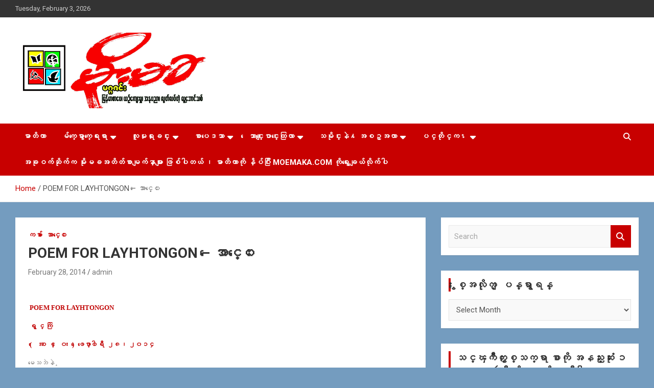

--- FILE ---
content_type: text/html; charset=UTF-8
request_url: https://moemaka.net/wpmmk/archives/36087
body_size: 13026
content:
<!doctype html>
<html lang="en-US">
<head>
	<meta charset="UTF-8">
	<meta name="viewport" content="width=device-width, initial-scale=1, shrink-to-fit=no">
	<link rel="profile" href="https://gmpg.org/xfn/11">

	<title> POEM FOR LAYHTONGON &#8211; ေအာင္ေ၀း &#8211; MoeMaKa Burmese News &amp; Media</title>
<meta name='robots' content='max-image-preview:large' />
<link rel='dns-prefetch' href='//fonts.googleapis.com' />
<link rel="alternate" type="application/rss+xml" title="MoeMaKa Burmese News &amp; Media &raquo; Feed" href="https://moemaka.net/wpmmk/feed" />
<link rel="alternate" type="application/rss+xml" title="MoeMaKa Burmese News &amp; Media &raquo; Comments Feed" href="https://moemaka.net/wpmmk/comments/feed" />
<script type="text/javascript">
/* <![CDATA[ */
window._wpemojiSettings = {"baseUrl":"https:\/\/s.w.org\/images\/core\/emoji\/15.0.3\/72x72\/","ext":".png","svgUrl":"https:\/\/s.w.org\/images\/core\/emoji\/15.0.3\/svg\/","svgExt":".svg","source":{"concatemoji":"https:\/\/moemaka.net\/wpmmk\/wp-includes\/js\/wp-emoji-release.min.js?ver=6.6.4"}};
/*! This file is auto-generated */
!function(i,n){var o,s,e;function c(e){try{var t={supportTests:e,timestamp:(new Date).valueOf()};sessionStorage.setItem(o,JSON.stringify(t))}catch(e){}}function p(e,t,n){e.clearRect(0,0,e.canvas.width,e.canvas.height),e.fillText(t,0,0);var t=new Uint32Array(e.getImageData(0,0,e.canvas.width,e.canvas.height).data),r=(e.clearRect(0,0,e.canvas.width,e.canvas.height),e.fillText(n,0,0),new Uint32Array(e.getImageData(0,0,e.canvas.width,e.canvas.height).data));return t.every(function(e,t){return e===r[t]})}function u(e,t,n){switch(t){case"flag":return n(e,"\ud83c\udff3\ufe0f\u200d\u26a7\ufe0f","\ud83c\udff3\ufe0f\u200b\u26a7\ufe0f")?!1:!n(e,"\ud83c\uddfa\ud83c\uddf3","\ud83c\uddfa\u200b\ud83c\uddf3")&&!n(e,"\ud83c\udff4\udb40\udc67\udb40\udc62\udb40\udc65\udb40\udc6e\udb40\udc67\udb40\udc7f","\ud83c\udff4\u200b\udb40\udc67\u200b\udb40\udc62\u200b\udb40\udc65\u200b\udb40\udc6e\u200b\udb40\udc67\u200b\udb40\udc7f");case"emoji":return!n(e,"\ud83d\udc26\u200d\u2b1b","\ud83d\udc26\u200b\u2b1b")}return!1}function f(e,t,n){var r="undefined"!=typeof WorkerGlobalScope&&self instanceof WorkerGlobalScope?new OffscreenCanvas(300,150):i.createElement("canvas"),a=r.getContext("2d",{willReadFrequently:!0}),o=(a.textBaseline="top",a.font="600 32px Arial",{});return e.forEach(function(e){o[e]=t(a,e,n)}),o}function t(e){var t=i.createElement("script");t.src=e,t.defer=!0,i.head.appendChild(t)}"undefined"!=typeof Promise&&(o="wpEmojiSettingsSupports",s=["flag","emoji"],n.supports={everything:!0,everythingExceptFlag:!0},e=new Promise(function(e){i.addEventListener("DOMContentLoaded",e,{once:!0})}),new Promise(function(t){var n=function(){try{var e=JSON.parse(sessionStorage.getItem(o));if("object"==typeof e&&"number"==typeof e.timestamp&&(new Date).valueOf()<e.timestamp+604800&&"object"==typeof e.supportTests)return e.supportTests}catch(e){}return null}();if(!n){if("undefined"!=typeof Worker&&"undefined"!=typeof OffscreenCanvas&&"undefined"!=typeof URL&&URL.createObjectURL&&"undefined"!=typeof Blob)try{var e="postMessage("+f.toString()+"("+[JSON.stringify(s),u.toString(),p.toString()].join(",")+"));",r=new Blob([e],{type:"text/javascript"}),a=new Worker(URL.createObjectURL(r),{name:"wpTestEmojiSupports"});return void(a.onmessage=function(e){c(n=e.data),a.terminate(),t(n)})}catch(e){}c(n=f(s,u,p))}t(n)}).then(function(e){for(var t in e)n.supports[t]=e[t],n.supports.everything=n.supports.everything&&n.supports[t],"flag"!==t&&(n.supports.everythingExceptFlag=n.supports.everythingExceptFlag&&n.supports[t]);n.supports.everythingExceptFlag=n.supports.everythingExceptFlag&&!n.supports.flag,n.DOMReady=!1,n.readyCallback=function(){n.DOMReady=!0}}).then(function(){return e}).then(function(){var e;n.supports.everything||(n.readyCallback(),(e=n.source||{}).concatemoji?t(e.concatemoji):e.wpemoji&&e.twemoji&&(t(e.twemoji),t(e.wpemoji)))}))}((window,document),window._wpemojiSettings);
/* ]]> */
</script>
<style id='wp-emoji-styles-inline-css' type='text/css'>

	img.wp-smiley, img.emoji {
		display: inline !important;
		border: none !important;
		box-shadow: none !important;
		height: 1em !important;
		width: 1em !important;
		margin: 0 0.07em !important;
		vertical-align: -0.1em !important;
		background: none !important;
		padding: 0 !important;
	}
</style>
<link rel='stylesheet' id='wp-block-library-css' href='https://moemaka.net/wpmmk/wp-includes/css/dist/block-library/style.min.css?ver=6.6.4' type='text/css' media='all' />
<style id='classic-theme-styles-inline-css' type='text/css'>
/*! This file is auto-generated */
.wp-block-button__link{color:#fff;background-color:#32373c;border-radius:9999px;box-shadow:none;text-decoration:none;padding:calc(.667em + 2px) calc(1.333em + 2px);font-size:1.125em}.wp-block-file__button{background:#32373c;color:#fff;text-decoration:none}
</style>
<style id='global-styles-inline-css' type='text/css'>
:root{--wp--preset--aspect-ratio--square: 1;--wp--preset--aspect-ratio--4-3: 4/3;--wp--preset--aspect-ratio--3-4: 3/4;--wp--preset--aspect-ratio--3-2: 3/2;--wp--preset--aspect-ratio--2-3: 2/3;--wp--preset--aspect-ratio--16-9: 16/9;--wp--preset--aspect-ratio--9-16: 9/16;--wp--preset--color--black: #000000;--wp--preset--color--cyan-bluish-gray: #abb8c3;--wp--preset--color--white: #ffffff;--wp--preset--color--pale-pink: #f78da7;--wp--preset--color--vivid-red: #cf2e2e;--wp--preset--color--luminous-vivid-orange: #ff6900;--wp--preset--color--luminous-vivid-amber: #fcb900;--wp--preset--color--light-green-cyan: #7bdcb5;--wp--preset--color--vivid-green-cyan: #00d084;--wp--preset--color--pale-cyan-blue: #8ed1fc;--wp--preset--color--vivid-cyan-blue: #0693e3;--wp--preset--color--vivid-purple: #9b51e0;--wp--preset--gradient--vivid-cyan-blue-to-vivid-purple: linear-gradient(135deg,rgba(6,147,227,1) 0%,rgb(155,81,224) 100%);--wp--preset--gradient--light-green-cyan-to-vivid-green-cyan: linear-gradient(135deg,rgb(122,220,180) 0%,rgb(0,208,130) 100%);--wp--preset--gradient--luminous-vivid-amber-to-luminous-vivid-orange: linear-gradient(135deg,rgba(252,185,0,1) 0%,rgba(255,105,0,1) 100%);--wp--preset--gradient--luminous-vivid-orange-to-vivid-red: linear-gradient(135deg,rgba(255,105,0,1) 0%,rgb(207,46,46) 100%);--wp--preset--gradient--very-light-gray-to-cyan-bluish-gray: linear-gradient(135deg,rgb(238,238,238) 0%,rgb(169,184,195) 100%);--wp--preset--gradient--cool-to-warm-spectrum: linear-gradient(135deg,rgb(74,234,220) 0%,rgb(151,120,209) 20%,rgb(207,42,186) 40%,rgb(238,44,130) 60%,rgb(251,105,98) 80%,rgb(254,248,76) 100%);--wp--preset--gradient--blush-light-purple: linear-gradient(135deg,rgb(255,206,236) 0%,rgb(152,150,240) 100%);--wp--preset--gradient--blush-bordeaux: linear-gradient(135deg,rgb(254,205,165) 0%,rgb(254,45,45) 50%,rgb(107,0,62) 100%);--wp--preset--gradient--luminous-dusk: linear-gradient(135deg,rgb(255,203,112) 0%,rgb(199,81,192) 50%,rgb(65,88,208) 100%);--wp--preset--gradient--pale-ocean: linear-gradient(135deg,rgb(255,245,203) 0%,rgb(182,227,212) 50%,rgb(51,167,181) 100%);--wp--preset--gradient--electric-grass: linear-gradient(135deg,rgb(202,248,128) 0%,rgb(113,206,126) 100%);--wp--preset--gradient--midnight: linear-gradient(135deg,rgb(2,3,129) 0%,rgb(40,116,252) 100%);--wp--preset--font-size--small: 13px;--wp--preset--font-size--medium: 20px;--wp--preset--font-size--large: 36px;--wp--preset--font-size--x-large: 42px;--wp--preset--spacing--20: 0.44rem;--wp--preset--spacing--30: 0.67rem;--wp--preset--spacing--40: 1rem;--wp--preset--spacing--50: 1.5rem;--wp--preset--spacing--60: 2.25rem;--wp--preset--spacing--70: 3.38rem;--wp--preset--spacing--80: 5.06rem;--wp--preset--shadow--natural: 6px 6px 9px rgba(0, 0, 0, 0.2);--wp--preset--shadow--deep: 12px 12px 50px rgba(0, 0, 0, 0.4);--wp--preset--shadow--sharp: 6px 6px 0px rgba(0, 0, 0, 0.2);--wp--preset--shadow--outlined: 6px 6px 0px -3px rgba(255, 255, 255, 1), 6px 6px rgba(0, 0, 0, 1);--wp--preset--shadow--crisp: 6px 6px 0px rgba(0, 0, 0, 1);}:where(.is-layout-flex){gap: 0.5em;}:where(.is-layout-grid){gap: 0.5em;}body .is-layout-flex{display: flex;}.is-layout-flex{flex-wrap: wrap;align-items: center;}.is-layout-flex > :is(*, div){margin: 0;}body .is-layout-grid{display: grid;}.is-layout-grid > :is(*, div){margin: 0;}:where(.wp-block-columns.is-layout-flex){gap: 2em;}:where(.wp-block-columns.is-layout-grid){gap: 2em;}:where(.wp-block-post-template.is-layout-flex){gap: 1.25em;}:where(.wp-block-post-template.is-layout-grid){gap: 1.25em;}.has-black-color{color: var(--wp--preset--color--black) !important;}.has-cyan-bluish-gray-color{color: var(--wp--preset--color--cyan-bluish-gray) !important;}.has-white-color{color: var(--wp--preset--color--white) !important;}.has-pale-pink-color{color: var(--wp--preset--color--pale-pink) !important;}.has-vivid-red-color{color: var(--wp--preset--color--vivid-red) !important;}.has-luminous-vivid-orange-color{color: var(--wp--preset--color--luminous-vivid-orange) !important;}.has-luminous-vivid-amber-color{color: var(--wp--preset--color--luminous-vivid-amber) !important;}.has-light-green-cyan-color{color: var(--wp--preset--color--light-green-cyan) !important;}.has-vivid-green-cyan-color{color: var(--wp--preset--color--vivid-green-cyan) !important;}.has-pale-cyan-blue-color{color: var(--wp--preset--color--pale-cyan-blue) !important;}.has-vivid-cyan-blue-color{color: var(--wp--preset--color--vivid-cyan-blue) !important;}.has-vivid-purple-color{color: var(--wp--preset--color--vivid-purple) !important;}.has-black-background-color{background-color: var(--wp--preset--color--black) !important;}.has-cyan-bluish-gray-background-color{background-color: var(--wp--preset--color--cyan-bluish-gray) !important;}.has-white-background-color{background-color: var(--wp--preset--color--white) !important;}.has-pale-pink-background-color{background-color: var(--wp--preset--color--pale-pink) !important;}.has-vivid-red-background-color{background-color: var(--wp--preset--color--vivid-red) !important;}.has-luminous-vivid-orange-background-color{background-color: var(--wp--preset--color--luminous-vivid-orange) !important;}.has-luminous-vivid-amber-background-color{background-color: var(--wp--preset--color--luminous-vivid-amber) !important;}.has-light-green-cyan-background-color{background-color: var(--wp--preset--color--light-green-cyan) !important;}.has-vivid-green-cyan-background-color{background-color: var(--wp--preset--color--vivid-green-cyan) !important;}.has-pale-cyan-blue-background-color{background-color: var(--wp--preset--color--pale-cyan-blue) !important;}.has-vivid-cyan-blue-background-color{background-color: var(--wp--preset--color--vivid-cyan-blue) !important;}.has-vivid-purple-background-color{background-color: var(--wp--preset--color--vivid-purple) !important;}.has-black-border-color{border-color: var(--wp--preset--color--black) !important;}.has-cyan-bluish-gray-border-color{border-color: var(--wp--preset--color--cyan-bluish-gray) !important;}.has-white-border-color{border-color: var(--wp--preset--color--white) !important;}.has-pale-pink-border-color{border-color: var(--wp--preset--color--pale-pink) !important;}.has-vivid-red-border-color{border-color: var(--wp--preset--color--vivid-red) !important;}.has-luminous-vivid-orange-border-color{border-color: var(--wp--preset--color--luminous-vivid-orange) !important;}.has-luminous-vivid-amber-border-color{border-color: var(--wp--preset--color--luminous-vivid-amber) !important;}.has-light-green-cyan-border-color{border-color: var(--wp--preset--color--light-green-cyan) !important;}.has-vivid-green-cyan-border-color{border-color: var(--wp--preset--color--vivid-green-cyan) !important;}.has-pale-cyan-blue-border-color{border-color: var(--wp--preset--color--pale-cyan-blue) !important;}.has-vivid-cyan-blue-border-color{border-color: var(--wp--preset--color--vivid-cyan-blue) !important;}.has-vivid-purple-border-color{border-color: var(--wp--preset--color--vivid-purple) !important;}.has-vivid-cyan-blue-to-vivid-purple-gradient-background{background: var(--wp--preset--gradient--vivid-cyan-blue-to-vivid-purple) !important;}.has-light-green-cyan-to-vivid-green-cyan-gradient-background{background: var(--wp--preset--gradient--light-green-cyan-to-vivid-green-cyan) !important;}.has-luminous-vivid-amber-to-luminous-vivid-orange-gradient-background{background: var(--wp--preset--gradient--luminous-vivid-amber-to-luminous-vivid-orange) !important;}.has-luminous-vivid-orange-to-vivid-red-gradient-background{background: var(--wp--preset--gradient--luminous-vivid-orange-to-vivid-red) !important;}.has-very-light-gray-to-cyan-bluish-gray-gradient-background{background: var(--wp--preset--gradient--very-light-gray-to-cyan-bluish-gray) !important;}.has-cool-to-warm-spectrum-gradient-background{background: var(--wp--preset--gradient--cool-to-warm-spectrum) !important;}.has-blush-light-purple-gradient-background{background: var(--wp--preset--gradient--blush-light-purple) !important;}.has-blush-bordeaux-gradient-background{background: var(--wp--preset--gradient--blush-bordeaux) !important;}.has-luminous-dusk-gradient-background{background: var(--wp--preset--gradient--luminous-dusk) !important;}.has-pale-ocean-gradient-background{background: var(--wp--preset--gradient--pale-ocean) !important;}.has-electric-grass-gradient-background{background: var(--wp--preset--gradient--electric-grass) !important;}.has-midnight-gradient-background{background: var(--wp--preset--gradient--midnight) !important;}.has-small-font-size{font-size: var(--wp--preset--font-size--small) !important;}.has-medium-font-size{font-size: var(--wp--preset--font-size--medium) !important;}.has-large-font-size{font-size: var(--wp--preset--font-size--large) !important;}.has-x-large-font-size{font-size: var(--wp--preset--font-size--x-large) !important;}
:where(.wp-block-post-template.is-layout-flex){gap: 1.25em;}:where(.wp-block-post-template.is-layout-grid){gap: 1.25em;}
:where(.wp-block-columns.is-layout-flex){gap: 2em;}:where(.wp-block-columns.is-layout-grid){gap: 2em;}
:root :where(.wp-block-pullquote){font-size: 1.5em;line-height: 1.6;}
</style>
<link rel='stylesheet' id='bootstrap-style-css' href='https://moemaka.net/wpmmk/wp-content/themes/newscard/assets/library/bootstrap/css/bootstrap.min.css?ver=4.0.0' type='text/css' media='all' />
<link rel='stylesheet' id='font-awesome-style-css' href='https://moemaka.net/wpmmk/wp-content/themes/newscard/assets/library/font-awesome/css/all.min.css?ver=6.6.4' type='text/css' media='all' />
<link rel='stylesheet' id='newscard-google-fonts-css' href='//fonts.googleapis.com/css?family=Roboto%3A100%2C300%2C300i%2C400%2C400i%2C500%2C500i%2C700%2C700i&#038;ver=6.6.4' type='text/css' media='all' />
<link rel='stylesheet' id='newscard-style-css' href='https://moemaka.net/wpmmk/wp-content/themes/newscard/style.css?ver=6.6.4' type='text/css' media='all' />
<script type="text/javascript" src="https://moemaka.net/wpmmk/wp-includes/js/jquery/jquery.min.js?ver=3.7.1" id="jquery-core-js"></script>
<script type="text/javascript" src="https://moemaka.net/wpmmk/wp-includes/js/jquery/jquery-migrate.min.js?ver=3.4.1" id="jquery-migrate-js"></script>
<!--[if lt IE 9]>
<script type="text/javascript" src="https://moemaka.net/wpmmk/wp-content/themes/newscard/assets/js/html5.js?ver=3.7.3" id="html5-js"></script>
<![endif]-->
<link rel="https://api.w.org/" href="https://moemaka.net/wpmmk/wp-json/" /><link rel="alternate" title="JSON" type="application/json" href="https://moemaka.net/wpmmk/wp-json/wp/v2/posts/36087" /><link rel="EditURI" type="application/rsd+xml" title="RSD" href="https://moemaka.net/wpmmk/xmlrpc.php?rsd" />
<meta name="generator" content="WordPress 6.6.4" />
<link rel="canonical" href="https://moemaka.net/wpmmk/archives/36087" />
<link rel='shortlink' href='https://moemaka.net/wpmmk/?p=36087' />
<link rel="alternate" title="oEmbed (JSON)" type="application/json+oembed" href="https://moemaka.net/wpmmk/wp-json/oembed/1.0/embed?url=https%3A%2F%2Fmoemaka.net%2Fwpmmk%2Farchives%2F36087" />
<link rel="alternate" title="oEmbed (XML)" type="text/xml+oembed" href="https://moemaka.net/wpmmk/wp-json/oembed/1.0/embed?url=https%3A%2F%2Fmoemaka.net%2Fwpmmk%2Farchives%2F36087&#038;format=xml" />
<style type="text/css">.recentcomments a{display:inline !important;padding:0 !important;margin:0 !important;}</style>		<style type="text/css">
					.site-title,
			.site-description {
				position: absolute;
				clip: rect(1px, 1px, 1px, 1px);
			}
				</style>
		<style type="text/css" id="custom-background-css">
body.custom-background { background-color: #749cbf; }
</style>
	</head>

<body class="post-template-default single single-post postid-36087 single-format-standard custom-background wp-custom-logo theme-body group-blog">

<div id="page" class="site">
	<a class="skip-link screen-reader-text" href="#content">Skip to content</a>
	
	<header id="masthead" class="site-header">
					<div class="info-bar">
				<div class="container">
					<div class="row gutter-10">
						<div class="col col-sm contact-section">
							<div class="date">
								<ul><li>Tuesday, February 3, 2026</li></ul>
							</div>
						</div><!-- .contact-section -->

											</div><!-- .row -->
          		</div><!-- .container -->
        	</div><!-- .infobar -->
        		<nav class="navbar navbar-expand-lg d-block">
			<div class="navbar-head" >
				<div class="container">
					<div class="row navbar-head-row align-items-center">
						<div class="col-lg-4">
							<div class="site-branding navbar-brand">
								<a href="https://moemaka.net/wpmmk/" class="custom-logo-link" rel="home"><img width="2508" height="963" src="https://moemaka.net/wpmmk/wp-content/uploads/2014/01/cropped-Moemaka.jpg" class="custom-logo" alt="MoeMaKa Burmese News &amp; Media" decoding="async" fetchpriority="high" srcset="https://moemaka.net/wpmmk/wp-content/uploads/2014/01/cropped-Moemaka.jpg 2508w, https://moemaka.net/wpmmk/wp-content/uploads/2014/01/cropped-Moemaka-300x115.jpg 300w, https://moemaka.net/wpmmk/wp-content/uploads/2014/01/cropped-Moemaka-768x295.jpg 768w, https://moemaka.net/wpmmk/wp-content/uploads/2014/01/cropped-Moemaka-1024x393.jpg 1024w" sizes="(max-width: 2508px) 100vw, 2508px" /></a>									<h2 class="site-title"><a href="https://moemaka.net/wpmmk/" rel="home">MoeMaKa Burmese News &amp; Media</a></h2>
																	<p class="site-description">USA &#8211; editors @ moemaka.net ((510) 854-6501)။  ရန္ကုန္ ဆက္သြယ္ေရး &#8211; အမွတ္ ၂၅၄၊ ပထပ္၊ လမ္း ၄၀၊ ေက်ာက္တံတား၊ ရန္ကုန္။ (ဖုုံး &#8211; ၀၉ ၂၅၂ ၂၄၉ ၀၉၄ ၊ ၀၉ ၄၂၁ ၇၄၃ ၇၅၃ ၊ ၀၉ ၅၀၄ ၁၀ ၅၈) ျဖန္႔ခ်ိေရး &#8211; ဆိပ္ကမ္းသာစာေပ &#8211; အမွတ္ ၁၃ / ၃၈ လမ္း။ ပလာဇာေစ်းသစ္ ။ ၀၉ ၇၈၆၈၃၇ ၃၀၅ / ၀၉ ၉၆၃၆၉၉၈၃၄</p>
															</div><!-- .site-branding .navbar-brand -->
						</div>
											</div><!-- .row -->
				</div><!-- .container -->
			</div><!-- .navbar-head -->
			<div class="navigation-bar">
				<div class="navigation-bar-top">
					<div class="container">
						<button class="navbar-toggler menu-toggle" type="button" data-toggle="collapse" data-target="#navbarCollapse" aria-controls="navbarCollapse" aria-expanded="false" aria-label="Toggle navigation"></button>
						<span class="search-toggle"></span>
					</div><!-- .container -->
					<div class="search-bar">
						<div class="container">
							<div class="search-block off">
								<form action="https://moemaka.net/wpmmk/" method="get" class="search-form">
	<label class="assistive-text"> Search </label>
	<div class="input-group">
		<input type="search" value="" placeholder="Search" class="form-control s" name="s">
		<div class="input-group-prepend">
			<button class="btn btn-theme">Search</button>
		</div>
	</div>
</form><!-- .search-form -->
							</div><!-- .search-box -->
						</div><!-- .container -->
					</div><!-- .search-bar -->
				</div><!-- .navigation-bar-top -->
				<div class="navbar-main">
					<div class="container">
						<div class="collapse navbar-collapse" id="navbarCollapse">
							<div id="site-navigation" class="main-navigation nav-uppercase" role="navigation">
								<ul class="nav-menu navbar-nav d-lg-block"><li id="menu-item-20792" class="menu-item menu-item-type-custom menu-item-object-custom menu-item-20792"><a title="မာတိကာ" href="http://moemaka.com">မာတိကာ</a></li>
<li id="menu-item-20740" class="menu-item menu-item-type-taxonomy menu-item-object-category menu-item-has-children menu-item-20740"><a href="https://moemaka.net/wpmmk/archives/category/burma-news-headlines">မ်က္ေမွာက္ေရးရာ</a>
<ul class="sub-menu">
	<li id="menu-item-20828" class="menu-item menu-item-type-taxonomy menu-item-object-category menu-item-20828"><a href="https://moemaka.net/wpmmk/archives/category/burma-news-headlines/local-news-headlines">သတင္းပေဒသာ</a></li>
	<li id="menu-item-21249" class="menu-item menu-item-type-taxonomy menu-item-object-category menu-item-21249"><a href="https://moemaka.net/wpmmk/archives/category/burma-news-headlines/%e1%82%8f%e1%80%ad%e1%80%af%e1%80%af%e1%80%84%e1%80%b9%e1%80%84%e1%80%b6%e1%80%90%e1%80%80%e1%80%ac%e1%80%b1%e1%80%9b%e1%80%b8%e1%80%9b%e1%80%ac">ႏိုုင္ငံတကာေရးရာ</a></li>
	<li id="menu-item-20827" class="menu-item menu-item-type-taxonomy menu-item-object-category menu-item-20827"><a href="https://moemaka.net/wpmmk/archives/category/burma-news-headlines/news-in-photos">ဓာတ္ပုံသတင္း</a></li>
	<li id="menu-item-21248" class="menu-item menu-item-type-taxonomy menu-item-object-category menu-item-21248"><a href="https://moemaka.net/wpmmk/archives/category/burma-news-headlines/%e1%80%9e%e1%80%b0%e1%80%90%e1%80%ad%e1%80%af%e1%80%af%e1%82%94%e1%80%a1%e1%80%ac%e1%80%b1%e1%80%98%e1%80%ac%e1%80%b9">သူတိုု႔အာေဘာ္</a></li>
	<li id="menu-item-22755" class="menu-item menu-item-type-taxonomy menu-item-object-category menu-item-22755"><a href="https://moemaka.net/wpmmk/archives/category/burma-news-headlines/%e1%80%a1%e1%80%84%e1%80%b9%e1%80%90%e1%80%ac%e1%80%97%e1%80%ba%e1%80%b4%e1%80%b8">အင္တာဗ်ဴး</a></li>
	<li id="menu-item-20829" class="menu-item menu-item-type-taxonomy menu-item-object-category menu-item-20829"><a href="https://moemaka.net/wpmmk/archives/category/burma-news-headlines/%e1%80%9e%e1%80%90%e1%80%84%e1%80%b9%e1%80%b8%e1%80%b1%e1%80%86%e1%80%ac%e1%80%84%e1%80%b9%e1%80%b8%e1%80%95%e1%80%ab%e1%80%b8">သတင္းေဆာင္းပါး</a></li>
	<li id="menu-item-21247" class="menu-item menu-item-type-taxonomy menu-item-object-category menu-item-21247"><a href="https://moemaka.net/wpmmk/archives/category/burma-news-headlines/%e1%80%99%e1%80%ad%e1%80%94%e1%80%b9%e1%82%94%e1%80%81%e1%80%bc%e1%80%94%e1%80%b9%e1%80%b8">မိန္႔ခြန္း</a></li>
</ul>
</li>
<li id="menu-item-20799" class="menu-item menu-item-type-taxonomy menu-item-object-category menu-item-has-children menu-item-20799"><a href="https://moemaka.net/wpmmk/archives/category/community-related-2">လူမႈရႈခင္း</a>
<ul class="sub-menu">
	<li id="menu-item-20903" class="menu-item menu-item-type-taxonomy menu-item-object-category menu-item-20903"><a href="https://moemaka.net/wpmmk/archives/category/community-related-2/letters-to-moemaka">မိုုးမခကိုု ေပးတဲ့စာ</a></li>
	<li id="menu-item-21501" class="menu-item menu-item-type-taxonomy menu-item-object-category menu-item-21501"><a href="https://moemaka.net/wpmmk/archives/category/community-related-2/%e1%80%b1%e1%80%81%e1%80%90%e1%80%b9%e1%80%bb%e1%80%95%e1%80%ad%e1%80%b3%e1%80%84%e1%80%b9%e1%80%a1%e1%80%b1%e1%80%90%e1%80%bc%e1%82%94%e1%80%a1%e1%81%be%e1%80%80%e1%80%b3%e1%80%b6">ေခတ္ျပိဳင္အေတြ႔အၾကဳံ</a></li>
	<li id="menu-item-21250" class="menu-item menu-item-type-taxonomy menu-item-object-category menu-item-21250"><a href="https://moemaka.net/wpmmk/archives/category/community-related-2/overseas-burmese-community-related-2">ေရျခားေျမျခား ျမန္မာမ်ား</a></li>
	<li id="menu-item-25323" class="menu-item menu-item-type-taxonomy menu-item-object-category menu-item-25323"><a href="https://moemaka.net/wpmmk/archives/category/community-related-2/%e1%80%b1%e1%81%be%e1%80%80%e1%80%ac%e1%80%b9%e1%80%bb%e1%80%84%e1%80%ac%e1%80%80%e1%82%91">ေၾကာ္ျငာက႑</a></li>
</ul>
</li>
<li id="menu-item-20803" class="menu-item menu-item-type-taxonomy menu-item-object-category current-post-ancestor menu-item-has-children menu-item-20803"><a href="https://moemaka.net/wpmmk/archives/category/burmese-literature">စာပေဒသာ</a>
<ul class="sub-menu">
	<li id="menu-item-20834" class="menu-item menu-item-type-taxonomy menu-item-object-category current-post-ancestor current-menu-parent current-post-parent menu-item-20834"><a href="https://moemaka.net/wpmmk/archives/category/burmese-literature/%e1%80%80%e1%80%97%e1%80%ba%e1%80%ac">ကဗ်ာ</a></li>
	<li id="menu-item-50936" class="menu-item menu-item-type-taxonomy menu-item-object-category menu-item-50936"><a href="https://moemaka.net/wpmmk/archives/category/burmese-literature/%e1%81%80%e1%80%90%e1%81%b3%e1%80%b3%e1%80%90%e1%80%ad%e1%80%af">၀တၳဳတို</a></li>
	<li id="menu-item-20836" class="menu-item menu-item-type-taxonomy menu-item-object-category menu-item-20836"><a href="https://moemaka.net/wpmmk/archives/category/burmese-literature/variety-articles">ရသ ေဆာင္းပါးစုံ</a></li>
	<li id="menu-item-50937" class="menu-item menu-item-type-taxonomy menu-item-object-category menu-item-50937"><a href="https://moemaka.net/wpmmk/archives/category/burmese-literature/%e1%80%a1%e1%80%b1%e1%80%90%e1%80%bc%e1%80%b8%e1%80%a1%e1%80%bb%e1%80%99%e1%80%84%e1%80%b9">အေတြးအျမင္</a></li>
	<li id="menu-item-50934" class="menu-item menu-item-type-taxonomy menu-item-object-category menu-item-50934"><a href="https://moemaka.net/wpmmk/archives/category/burmese-literature/%e1%80%85%e1%80%ac%e1%80%85%e1%80%af%e1%80%90%e1%80%af%e1%80%ad">စာစုတုိ</a></li>
	<li id="menu-item-20835" class="menu-item menu-item-type-taxonomy menu-item-object-category menu-item-20835"><a href="https://moemaka.net/wpmmk/archives/category/burmese-literature/book-shelf">စာအုပ္စင္</a></li>
	<li id="menu-item-20837" class="menu-item menu-item-type-taxonomy menu-item-object-category menu-item-20837"><a href="https://moemaka.net/wpmmk/archives/category/burmese-literature/classics">ျပန္လည္ဆန္းသစ္ျခင္း</a></li>
	<li id="menu-item-50933" class="menu-item menu-item-type-taxonomy menu-item-object-category menu-item-50933"><a href="https://moemaka.net/wpmmk/archives/category/burmese-literature/%e1%80%81%e1%80%9b%e1%80%ae%e1%80%b8%e1%80%9e%e1%80%bc%e1%80%ac%e1%80%b8-%e1%80%b1%e1%80%86%e1%80%ac%e1%80%84%e1%80%b9%e1%80%b8%e1%80%95%e1%80%ab%e1%80%b8">ခရီးသြား ေဆာင္းပါး</a></li>
	<li id="menu-item-50935" class="menu-item menu-item-type-taxonomy menu-item-object-category menu-item-50935"><a href="https://moemaka.net/wpmmk/archives/category/burmese-literature/%e1%80%98%e1%80%ac%e1%80%9e%e1%80%ac%e1%80%bb%e1%80%95%e1%80%94%e1%80%b9%e1%80%80%e1%82%91">ဘာသာျပန္က႑</a></li>
	<li id="menu-item-21188" class="menu-item menu-item-type-taxonomy menu-item-object-category menu-item-has-children menu-item-21188"><a href="https://moemaka.net/wpmmk/archives/category/burmese-literature/serial-program">အခန္းဆက္မ်ား</a>
	<ul class="sub-menu">
		<li id="menu-item-21187" class="menu-item menu-item-type-custom menu-item-object-custom menu-item-21187"><a href="http://moemaka.com/?s=twilight+over+burma">ေမခ &#8211; ျမဴခိုုးေ၀ေ၀</a></li>
	</ul>
</li>
</ul>
</li>
<li id="menu-item-20800" class="menu-item menu-item-type-taxonomy menu-item-object-category menu-item-has-children menu-item-20800"><a href="https://moemaka.net/wpmmk/archives/category/variety-article">ေသာင္းေျပာင္းေထြလာ</a>
<ul class="sub-menu">
	<li id="menu-item-21607" class="menu-item menu-item-type-taxonomy menu-item-object-category menu-item-21607"><a href="https://moemaka.net/wpmmk/archives/category/variety-article/cartoon-box">Cartoon Box</a></li>
	<li id="menu-item-21251" class="menu-item menu-item-type-taxonomy menu-item-object-category menu-item-21251"><a href="https://moemaka.net/wpmmk/archives/category/variety-article/%e1%80%9e%e1%80%b1%e1%80%9b%e1%80%ac%e1%80%b9%e1%80%85%e1%80%ac">သေရာ္စာ</a></li>
	<li id="menu-item-20831" class="menu-item menu-item-type-taxonomy menu-item-object-category menu-item-20831"><a href="https://moemaka.net/wpmmk/archives/category/variety-article/articles">ေ၀ဖန္ေရးရာ</a></li>
	<li id="menu-item-21252" class="menu-item menu-item-type-taxonomy menu-item-object-category menu-item-21252"><a href="https://moemaka.net/wpmmk/archives/category/variety-article/%e1%80%b1%e1%80%9c%e1%80%ac%e1%80%80%e1%80%93%e1%80%ac%e1%80%90%e1%80%b9%e1%80%81%e1%80%94%e1%80%b9%e1%80%b8">ေလာကဓာတ္ခန္း</a></li>
</ul>
</li>
<li id="menu-item-20804" class="menu-item menu-item-type-taxonomy menu-item-object-category menu-item-has-children menu-item-20804"><a href="https://moemaka.net/wpmmk/archives/category/history-records">သမိုင္းနဲ႔ အစဥ္အလာ</a>
<ul class="sub-menu">
	<li id="menu-item-20832" class="menu-item menu-item-type-taxonomy menu-item-object-category menu-item-20832"><a href="https://moemaka.net/wpmmk/archives/category/history-records/%e1%80%99%e1%80%bd%e1%80%90%e1%80%b9%e1%80%85%e1%80%af%e1%80%af%e1%80%99%e1%80%bd%e1%80%90%e1%80%b9%e1%80%90%e1%80%99%e1%80%b9%e1%80%b8">မွတ္စုုမွတ္တမ္း</a></li>
	<li id="menu-item-20833" class="menu-item menu-item-type-taxonomy menu-item-object-category menu-item-20833"><a href="https://moemaka.net/wpmmk/archives/category/history-records/for-the-record">ျဖစ္ရပ္မ်ား၊ အမွတ္တရမ်ား</a></li>
	<li id="menu-item-21633" class="menu-item menu-item-type-taxonomy menu-item-object-category menu-item-21633"><a href="https://moemaka.net/wpmmk/archives/category/history-records/%e1%80%9b%e1%80%af%e1%80%af%e1%80%95%e1%80%b9%e1%80%95%e1%80%af%e1%80%af%e1%80%b6%e1%80%9c%e1%82%8a%e1%80%ac">လူမ်ား၊ ရုုပ္ပုုံလႊာမ်ား</a></li>
</ul>
</li>
<li id="menu-item-20802" class="menu-item menu-item-type-taxonomy menu-item-object-category current-post-ancestor menu-item-has-children menu-item-20802"><a href="https://moemaka.net/wpmmk/archives/category/featured-writers">ပင္တိုင္က႑</a>
<ul class="sub-menu">
	<li id="menu-item-35916" class="menu-item menu-item-type-taxonomy menu-item-object-category menu-item-35916"><a href="https://moemaka.net/wpmmk/archives/category/featured-writers/%e1%80%99%e1%80%ad%e1%80%af%e1%80%b8%e1%80%99%e1%80%81%e1%80%9c%e1%80%b0%e1%81%be%e1%80%80%e1%80%ae%e1%80%b8%e1%80%99%e1%80%ba%e1%80%ac%e1%80%b8">မိုးမခလူၾကီးမ်ား</a></li>
	<li id="menu-item-35920" class="menu-item menu-item-type-taxonomy menu-item-object-category menu-item-35920"><a href="https://moemaka.net/wpmmk/archives/category/featured-writers/%e1%80%bb%e1%80%99%e1%80%94%e1%80%b9%e1%80%99%e1%80%ac%e1%80%bb%e1%80%95%e1%80%8a%e1%80%b9%e1%80%90%e1%80%bc%e1%80%84%e1%80%b9%e1%80%b8">ျမန္မာျပည္တြင္း</a></li>
	<li id="menu-item-35917" class="menu-item menu-item-type-taxonomy menu-item-object-category menu-item-35917"><a href="https://moemaka.net/wpmmk/archives/category/featured-writers/%e1%80%a1%e1%80%ac%e1%80%9b%e1%80%bd%e1%80%90%e1%80%9c%e1%82%8a%e1%80%ac%e1%80%b8">အာရွတလႊား</a></li>
	<li id="menu-item-35918" class="menu-item menu-item-type-taxonomy menu-item-object-category current-post-ancestor menu-item-35918"><a href="https://moemaka.net/wpmmk/archives/category/featured-writers/%e1%80%a1%e1%80%b1%e1%80%99%e1%80%9b%e1%80%ad%e1%80%80">အေမရိက</a></li>
	<li id="menu-item-35919" class="menu-item menu-item-type-taxonomy menu-item-object-category menu-item-35919"><a href="https://moemaka.net/wpmmk/archives/category/featured-writers/%e1%80%a5%e1%80%b1%e1%80%9b%e1%80%ac%e1%80%95">ဥေရာပ</a></li>
	<li id="menu-item-35921" class="menu-item menu-item-type-taxonomy menu-item-object-category menu-item-35921"><a href="https://moemaka.net/wpmmk/archives/category/featured-writers/%e1%81%be%e1%80%9e%e1%80%85%e1%80%b1%e1%81%be%e1%80%90%e1%80%b8%e1%80%9c%e1%80%ba">ၾသစေၾတးလ်</a></li>
</ul>
</li>
<li id="menu-item-68973" class="menu-item menu-item-type-custom menu-item-object-custom menu-item-home menu-item-68973"><a href="http://moemaka.net/wpmmk">အခုဝက်ဆိုက်က မိုးမခအတိတ်စာမျက်နှာများ ဖြစ်ပါတယ် ၊ မာတိကာကို နှိပ်ပြီး MoeMaKa.Com ကိုရွေးချယ်လိုက်ပါ</a></li>
</ul>							</div><!-- #site-navigation .main-navigation -->
						</div><!-- .navbar-collapse -->
						<div class="nav-search">
							<span class="search-toggle"></span>
						</div><!-- .nav-search -->
					</div><!-- .container -->
				</div><!-- .navbar-main -->
			</div><!-- .navigation-bar -->
		</nav><!-- .navbar -->

		
		
					<div id="breadcrumb">
				<div class="container">
					<div role="navigation" aria-label="Breadcrumbs" class="breadcrumb-trail breadcrumbs" itemprop="breadcrumb"><ul class="trail-items" itemscope itemtype="http://schema.org/BreadcrumbList"><meta name="numberOfItems" content="2" /><meta name="itemListOrder" content="Ascending" /><li itemprop="itemListElement" itemscope itemtype="http://schema.org/ListItem" class="trail-item trail-begin"><a href="https://moemaka.net/wpmmk" rel="home" itemprop="item"><span itemprop="name">Home</span></a><meta itemprop="position" content="1" /></li><li itemprop="itemListElement" itemscope itemtype="http://schema.org/ListItem" class="trail-item trail-end"><span itemprop="name"> POEM FOR LAYHTONGON &#8211; ေအာင္ေ၀း</span><meta itemprop="position" content="2" /></li></ul></div>				</div>
			</div><!-- .breadcrumb -->
			</header><!-- #masthead -->
	<div id="content" class="site-content ">
		<div class="container">
							<div class="row justify-content-center site-content-row">
			<div id="primary" class="col-lg-8 content-area">		<main id="main" class="site-main">

				<div class="post-36087 post type-post status-publish format-standard hentry category-837 category-888">

		
			<div class="entry-meta category-meta">
				<div class="cat-links"><a href="https://moemaka.net/wpmmk/archives/category/burmese-literature/%e1%80%80%e1%80%97%e1%80%ba%e1%80%ac" rel="category tag">ကဗ်ာ</a> <a href="https://moemaka.net/wpmmk/archives/category/featured-writers/%e1%80%a1%e1%80%b1%e1%80%99%e1%80%9b%e1%80%ad%e1%80%80/%e1%80%b1%e1%80%a1%e1%80%ac%e1%80%84%e1%80%b9%e1%80%b1%e1%81%80%e1%80%b8" rel="category tag">ေအာင္ေ၀း</a></div>
			</div><!-- .entry-meta -->

		
					<header class="entry-header">
				<h1 class="entry-title">POEM FOR LAYHTONGON &#8211; ေအာင္ေ၀း</h1>
									<div class="entry-meta">
						<div class="date"><a href="https://moemaka.net/wpmmk/archives/36087" title="POEM FOR LAYHTONGON &#8211; ေအာင္ေ၀း">February 28, 2014</a> </div> <div class="by-author vcard author"><a href="https://moemaka.net/wpmmk/archives/author/admin">admin</a> </div>											</div><!-- .entry-meta -->
								</header>
				<div class="entry-content">
			<p><a style="margin-left: 1em; margin-right: 1em;" href="http://4.bp.blogspot.com/-vlxJG74DV10/Uw_VakMfqLI/AAAAAAABH80/c4usxJ3e4xc/s1600/1015634_186327144863654_1981650047_o.jpg"><img decoding="async" alt="" src="https://images-blogger-opensocial.googleusercontent.com/gadgets/proxy?url=http%3A%2F%2F4.bp.blogspot.com%2F-vlxJG74DV10%2FUw_VakMfqLI%2FAAAAAAABH80%2Fc4usxJ3e4xc%2Fs1600%2F1015634_186327144863654_1981650047_o.jpg&amp;container=blogger&amp;gadget=a&amp;rewriteMime=image%2F*" width="640" height="360" border="0" data-orig-src="http://4.bp.blogspot.com/-vlxJG74DV10/Uw_VakMfqLI/AAAAAAABH80/c4usxJ3e4xc/s1600/1015634_186327144863654_1981650047_o.jpg" /></a></p>
<p><span style="font-size: small;"> </span><span style="font-size: small;"><b><span style="color: #c00000; font-family: 'Zawgyi-One','sans-serif';">POEM FOR LAYHTONGON</span></b></span></p>
<p><span style="font-size: small;"> </span><span style="font-size: small;"><b><span style="color: #c00000; font-family: 'Zawgyi-One','sans-serif';">ရွ င္ ကြဲ</span></b></span></p>
<p><span style="font-size: small;"> </span><span style="font-size: small;"><b><span style="color: #c00000; font-family: 'Zawgyi-One','sans-serif';">( ေ အ ာ င္ ေ ၀ း ) ေဖေဖာ္၀ါရီ  ၂၈၊ ၂၀၁၄</span></b></span></p>
<p><span style="font-size: small;"><span style="font-family: 'Zawgyi-One','sans-serif';">မေသဘဲနဲ ့</span></span></p>
<p><span style="font-size: small;"> </span><span style="font-size: small;"><span style="font-family: 'Zawgyi-One','sans-serif';">ခြဲခဲ့ရေတာ့လည္း</span></span></p>
<p><span style="font-size: small;"> </span><span style="font-size: small;"><span style="font-family: 'Zawgyi-One','sans-serif';">ကြဲတဲ့အသည္းက ရွင္ကြဲ။</span></span></p>
<p><span style="font-size: small;"> </span><span style="font-size: small;"><span style="font-family: 'Zawgyi-One','sans-serif';">အခုလို</span></span></p>
<p><span style="font-size: small;"> </span><span style="font-size: small;"><span style="font-family: 'Zawgyi-One','sans-serif';">ႏွင္းသည္း ေလထန္</span></span></p>
<p><span style="font-size: small;"> </span><span style="font-size: small;"><span style="font-family: 'Zawgyi-One','sans-serif';">အိမ္မျပန္ႏိုင္တဲ့ ညမ်ိဳးဆိုရင္</span></span></p>
<p><span style="font-size: small;"> </span><span style="font-size: small;"><span style="font-family: 'Zawgyi-One','sans-serif';">(၀တၳဳထဲက)</span></span></p>
<p><span style="font-size: small;"> </span><span style="font-size: small;"><span style="font-family: 'Zawgyi-One','sans-serif';">ခ်စ္လူဆိုးႀကီး ဟိကလစ္ဖ္ ကို</span></span></p>
<p><span style="font-size: small;"> </span><span style="font-size: small;"><span style="font-family: 'Zawgyi-One','sans-serif';">သတိရသလို</span></span></p>
<p><span style="font-size: small;"> </span><span style="font-size: small;"><span style="font-family: 'Zawgyi-One','sans-serif';">ဓားထြန္းဆင့္ဆိုတဲ့</span></span></p>
<p><span style="font-size: small;"> </span><span style="font-size: small;"><span style="font-family: 'Zawgyi-One','sans-serif';">ငါ ့အစ္ကိုႀကီး ေဇာ္(ပ်ဥ္းမနား)ကိုလည္း</span></span></p>
<p><span style="font-size: small;"> </span><span style="font-size: small;"><span style="font-family: 'Zawgyi-One','sans-serif';">လြမ္းမိပါရဲ ့။</span></span></p>
<p><span style="font-size: small;"> </span></p>
<div><span style="font-size: small;"> </span><span style="font-size: small;"><span style="font-family: 'Zawgyi-One','sans-serif';">က်မ အိမ္ျပန္မေရာက္ခဲ့</span></span></div>
<p><span style="font-size: small;"> </span><span style="font-size: small;"><span style="font-family: 'Zawgyi-One','sans-serif';">အႏွစ္ ႏွစ္ဆယ္ တဲ့</span></span></p>
<p><span style="font-size: small;"> </span><span style="font-size: small;"><span style="font-family: 'Zawgyi-One','sans-serif';">လမ္းေပ်ာက္တဲ့ၿမိဳင္ေပါ ့</span></span></p>
<p><span style="font-size: small;"> </span><span style="font-size: small;"><span style="font-family: 'Zawgyi-One','sans-serif';">ကက္သရင္းအန္းေရွာရယ္</span></span></p>
<p><span style="font-size: small;"> </span><span style="font-size: small;"><span style="font-family: 'Zawgyi-One','sans-serif';">ညည္းလိုပဲ</span></span></p>
<p><span style="font-size: small;"> </span><span style="font-size: small;"><span style="font-family: 'Zawgyi-One','sans-serif';">တို ့အစ္ကိုႀကီးေမာင္ရန္ပိုင္</span></span></p>
<p><span style="font-size: small;"> </span><span style="font-size: small;"><span style="font-family: 'Zawgyi-One','sans-serif';">အိမ္ျပန္မေရာက္တာ ၾကာၿပီ။</span></span></p>
<p><span style="font-size: small;"> </span></p>
<div><span style="font-size: small;"><span style="font-family: 'Zawgyi-One','sans-serif';">ဒီေနရာေလးဟာ</span></span></div>
<p><span style="font-size: small;"> </span><span style="font-size: small;"><span style="font-family: 'Zawgyi-One','sans-serif';">တို ့အိမ္ပါ။</span></span></p>
<p><span style="font-size: small;"> </span></p>
<div><span style="font-size: small;"><span style="font-family: 'Zawgyi-One','sans-serif';">ဒီေနရာေလးဟာ</span></span></div>
<p><span style="font-size: small;"> </span><span style="font-size: small;"><span style="font-family: 'Zawgyi-One','sans-serif';">ယုံၾကည္ရင္</span></span></p>
<p><span style="font-size: small;"> </span><span style="font-size: small;"><span style="font-family: 'Zawgyi-One','sans-serif';">ပ်ားအုံ တစ္အုံပါ</span></span></p>
<p><span style="font-size: small;"> </span><span style="font-size: small;"><span style="font-family: 'Zawgyi-One','sans-serif';">ခ်ိဳၿမိန္ရင္</span></span></p>
<p><span style="font-size: small;"> </span><span style="font-size: small;"><span style="font-family: 'Zawgyi-One','sans-serif';">မိွဳက်င္း တစ္က်င္းေပါ ့။</span></span></p>
<p><span style="font-size: small;"> </span></p>
<div><span style="font-size: small;"><span style="font-family: 'Zawgyi-One','sans-serif';">ပင္လယ္တစ္ခုလုံးကို</span></span></div>
<p><span style="font-size: small;"> </span><span style="font-size: small;"><span style="font-family: 'Zawgyi-One','sans-serif';">ဒီမွာ ေမွာက္လွန္ခဲ့ဖူးပါရဲ ့။</span></span></p>
<p><span style="font-size: small;"> </span></p>
<div><span style="font-size: small;"><span style="font-family: 'Zawgyi-One','sans-serif';">ေသနတ္ေျပာင္းေတြကို</span></span></div>
<p><span style="font-size: small;"> </span><span style="font-size: small;"><span style="font-family: 'Zawgyi-One','sans-serif';">ဒီမွာ ေနာက္လွန္ခ်ိဳးခဲ့ဖူးပါရဲ ့။</span></span></p>
<p><span style="font-size: small;"> </span></p>
<div><span style="font-size: small;"><span style="font-family: 'Zawgyi-One','sans-serif';">ဘားေတာ့ဗရက္ကို</span></span></div>
<p><span style="font-size: small;"> </span><span style="font-size: small;"><span style="font-family: 'Zawgyi-One','sans-serif';">ဒီမွာ ေအာက္ေမ့တသခဲ့ဖူးပါရဲ ့။</span></span></p>
<p><span style="font-size: small;"> </span></p>
<div><span style="font-size: small;"><span style="font-family: 'Zawgyi-One','sans-serif';">ခက္တာက</span></span></div>
<p><span style="font-size: small;"> </span><span style="font-size: small;"><span style="font-family: 'Zawgyi-One','sans-serif';">ငါက</span></span></p>
<p><span style="font-size: small;"> </span><span style="font-size: small;"><span style="font-family: 'Zawgyi-One','sans-serif';">ခါခ်ဥ္အုံ တုတ္နဲ ့ထိုးခဲ့မိတာကိုး။</span></span></p>
<p><span style="font-size: small;"> </span></p>
<div><span style="font-size: small;"><span style="font-family: 'Zawgyi-One','sans-serif';">ငါလြမ္းခဲ့ပါတယ္</span></span></div>
<p><span style="font-size: small;"> </span><span style="font-size: small;"><span style="font-family: 'Zawgyi-One','sans-serif';">ဒီေနရာေလးကို</span></span></p>
<p><span style="font-size: small;"> </span><span style="font-size: small;"><span style="font-family: 'Zawgyi-One','sans-serif';">ငါေ၀းခဲ့ေပမဲ့</span></span></p>
<p><span style="font-size: small;"> </span><span style="font-size: small;"><span style="font-family: 'Zawgyi-One','sans-serif';">ငါ မေ၀းခဲ့ပါဘူးကြယ္။</span></span></p>
<p><span style="font-size: small;"> </span></p>
<p><span style="font-size: small;"><span style="font-family: 'Zawgyi-One','sans-serif';">ငါ၀န္ခံပါတယ္</span></span></p>
<p><span style="font-size: small;"> </span><span style="font-size: small;"><span style="font-family: 'Zawgyi-One','sans-serif';">ငါတို ့ဟာ</span></span></p>
<p><span style="font-size: small;"> </span><span style="font-size: small;"><span style="font-family: 'Zawgyi-One','sans-serif';">အစိုးရကို ဆန္ ့က်င္ခဲ့တယ္။</span></span></p>
<p><span style="font-size: small;"> </span></p>
<p><span style="font-size: small;"> </span><span style="font-size: small;"><span style="font-family: 'Zawgyi-One','sans-serif';">(အစိုးရကို မဆန္ ့က်င္တဲ့</span></span></p>
<p><span style="font-size: small;"> </span><span style="font-size: small;"><span style="font-family: 'Zawgyi-One','sans-serif';">ကဗ်ာဆရာေကာ ရွိဖူးလို ့လား)</span></span></p>
<p><span style="font-size: small;"> </span></p>
<p><span style="font-size: small;"><span style="font-family: 'Zawgyi-One','sans-serif';">ငါတို ့ဆန္ ့က်င္တဲ့ အစိုးရက</span></span></p>
<p><span style="font-size: small;"> </span><span style="font-size: small;"><span style="font-family: 'Zawgyi-One','sans-serif';">ငါတို ့ကို ျပန္ဆန္ ့က်င္ခဲ့တာလည္း</span></span></p>
<p><span style="font-size: small;"> </span><span style="font-size: small;"><span style="font-family: 'Zawgyi-One','sans-serif';">ငါ၀န္ခံပါတယ္။</span></span></p>
<p><span style="font-size: small;"> </span></p>
<div><span style="font-size: small;"><span style="font-family: 'Zawgyi-One','sans-serif';">၃၃ လမ္းက</span></span></div>
<p><span style="font-size: small;"> </span><span style="font-size: small;"><span style="font-family: 'Zawgyi-One','sans-serif';">လမ္းတိုကေလးပါ</span></span></p>
<p><span style="font-size: small;"> </span><span style="font-size: small;"><span style="font-family: 'Zawgyi-One','sans-serif';">ကဗ်ာဆရာေတြရဲ ့ဒုကၡေတြကေတာ့</span></span></p>
<p><span style="font-size: small;"> </span><span style="font-size: small;"><span style="font-family: 'Zawgyi-One','sans-serif';">ရွည္လ်ားလွပါသတဲ့။</span></span></p>
<p><span style="font-size: small;"> </span></p>
<p><span style="font-size: small;"> </span><span style="font-size: small;"><span style="font-family: 'Zawgyi-One','sans-serif';">သူငယ္ခ်င္းပိုင္သရဲ ့</span></span></p>
<p><span style="font-size: small;"> </span><span style="font-size: small;"><span style="font-family: 'Zawgyi-One','sans-serif';">အဲဒီဒုကၡသည္ေတြကပဲ</span></span></p>
<p><span style="font-size: small;"> </span><span style="font-size: small;"><span style="font-family: 'Zawgyi-One','sans-serif';">ေခတ္ကိုထမ္းခဲ့တာ မဟုတ္လား။</span></span></p>
<p><span style="font-size: small;"> </span></p>
<p><span style="font-size: small;"> </span><span style="font-size: small;"><span style="font-family: 'Zawgyi-One','sans-serif';">တကယ္ေတာ့</span></span></p>
<p><span style="font-size: small;"> </span><span style="font-size: small;"><span style="font-family: 'Zawgyi-One','sans-serif';">ဒီေနရာေလးဟာ</span></span></p>
<p><span style="font-size: small;"> </span><span style="font-size: small;"><span style="font-family: 'Zawgyi-One','sans-serif';">မင္းမ်က္သင့္ေနသူေတြရဲ ့</span></span></p>
<p><span style="font-size: small;"> </span><span style="font-size: small;"><span style="font-family: 'Zawgyi-One','sans-serif';">ဒုကၡသည္စခန္းေလးပါပဲ။</span></span></p>
<p><span style="font-size: small;"> </span></p>
<div><span style="font-size: small;"><span style="font-family: 'Zawgyi-One','sans-serif';">ဒီစခန္းေလး</span></span></div>
<p><span style="font-size: small;"> </span><span style="font-size: small;"><span style="font-family: 'Zawgyi-One','sans-serif';">ငါ လြမ္းတယ္။</span><br />
</span></p>
<p>&nbsp;</p>
<div><span style="font-size: small;"><span style="font-family: 'Zawgyi-One','sans-serif';">ခုေနမွာ</span></span></div>
<p><span style="font-size: small;"><span style="font-family: 'Zawgyi-One','sans-serif';">ငါ ့ျမင္း ငါစိုင္း</span></span></p>
<p><span style="font-size: small;"> </span><span style="font-size: small;"><span style="font-family: 'Zawgyi-One','sans-serif';">ႏွင္းၾကမ္း ေလမိွဳင္း</span></span></p>
<p><span style="font-size: small;"> </span><span style="font-size: small;"><span style="font-family: 'Zawgyi-One','sans-serif';">ေရခဲလိွဳင္းေတြ</span></span></p>
<p><span style="font-size: small;"> </span><span style="font-size: small;"><span style="font-family: 'Zawgyi-One','sans-serif';">မုန္တိုင္း မုန္တိုင္း</span></span></p>
<p><span style="font-size: small;"> </span><span style="font-size: small;"><span style="font-family: 'Zawgyi-One','sans-serif';">ငါ ့ကို ရိုင္းပေစ</span></span></p>
<p><span style="font-size: small;"> </span><span style="font-size: small;"><span style="font-family: 'Zawgyi-One','sans-serif';">တစ္ေန ့က်ရင္</span></span></p>
<p><span style="font-size: small;"> </span><span style="font-size: small;"><span style="font-family: 'Zawgyi-One','sans-serif';">ငါ ့စစ္ကိုင္းကို</span></span></p>
<p><span style="font-size: small;"> </span><span style="font-size: small;"><span style="font-family: 'Zawgyi-One','sans-serif';">ငါေရာက္ရမယ္။</span></span></p>
<p><span style="font-size: small;"> </span></p>
<p><span style="font-size: small;"> </span><span style="font-size: small;"><span style="font-family: 'Zawgyi-One','sans-serif';">ခုေနေတာ့</span></span></p>
<p><span style="font-size: small;"> </span><span style="font-size: small;"><span style="font-family: 'Zawgyi-One','sans-serif';">လြမ္းေပဦးေတာ့</span></span></p>
<p><span style="font-size: small;"> </span><span style="font-size: small;"><span style="font-family: 'Zawgyi-One','sans-serif';">ေလထန္ကုန္းေရ&#8230;။</span></span></p>
<p><span style="font-size: small;"> </span></p>
<p><span style="font-size: small;"><span style="font-family: 'Zawgyi-One','sans-serif';">မေသဘဲနဲ ့</span></span></p>
<p><span style="font-size: small;"> </span><span style="font-size: small;"><span style="font-family: 'Zawgyi-One','sans-serif';">ခြဲခဲ့ရေတာ့လည္း</span></span></p>
<p><span style="font-size: small;"> </span><span style="font-size: small;"><span style="font-family: 'Zawgyi-One','sans-serif';">ကြဲတဲ့အသည္းက ရွင္ကြဲဲေပါ ့။   ။</span></span></p>
<p><span style="font-size: small;"> </span></p>
<p><span style="font-size: small;"><i><span style="font-family: 'Zawgyi-One','sans-serif';">( ေလထန္ကုန္း ေငြရတုသို ့)</span></i></span></p>
<p><span style="font-size: small;"><b><span style="font-family: 'Zawgyi-One','sans-serif';">ေ အ ာ င္ ေ ၀ း</span></b></span></p>
<p><span style="font-size: small;"> </span><span style="font-size: small;"><i><span style="font-family: 'Zawgyi-One','sans-serif';">ေဖေဖာ္၀ါရီ ၂၁- ၂၀၁၄</span></i></span></p>
<p><span style="font-size: small;"> </span><span style="font-size: small;"><span style="font-family: 'Zawgyi-One','sans-serif';">ေခတၱ- မစ္ရွီဂန္။</span></span></p>
<p><span style="font-size: small;">Photo Credit &#8211; https://www.facebook.com/lay.htan.ghone.33  </span></p>
		</div><!-- entry-content -->

			</div><!-- .post-36087 -->

	<nav class="navigation post-navigation" aria-label="Posts">
		<h2 class="screen-reader-text">Post navigation</h2>
		<div class="nav-links"><div class="nav-previous"><a href="https://moemaka.net/wpmmk/archives/36085" rel="prev">မိုက္ရုိင္းရမ္းကား လိုင္စင္ ရရွိထားသူ ဗိုလ္လွေဆြ</a></div><div class="nav-next"><a href="https://moemaka.net/wpmmk/archives/36089" rel="next">လုပ္ငန္းရွင္ ခရိုနီ ေဇာ္မိုးခိုင္ အာဏာပိုင္နဲ႔ ေပါင္းျပီး ျပည္သူကို မတရားက်င့္</a></div></div>
	</nav>
		</main><!-- #main -->
	</div><!-- #primary -->


<aside id="secondary" class="col-lg-4 widget-area" role="complementary">
	<div class="sticky-sidebar">
		<section id="search-3" class="widget widget_search"><form action="https://moemaka.net/wpmmk/" method="get" class="search-form">
	<label class="assistive-text"> Search </label>
	<div class="input-group">
		<input type="search" value="" placeholder="Search" class="form-control s" name="s">
		<div class="input-group-prepend">
			<button class="btn btn-theme">Search</button>
		</div>
	</div>
</form><!-- .search-form -->
</section><section id="archives-5" class="widget widget_archive"><h3 class="widget-title">ႏွစ္အလိုုက္ ျပန္ရွာရန္</h3>		<label class="screen-reader-text" for="archives-dropdown-5">ႏွစ္အလိုုက္ ျပန္ရွာရန္</label>
		<select id="archives-dropdown-5" name="archive-dropdown">
			
			<option value="">Select Month</option>
				<option value='https://moemaka.net/wpmmk/archives/date/2019/04'> April 2019 &nbsp;(50)</option>
	<option value='https://moemaka.net/wpmmk/archives/date/2019/03'> March 2019 &nbsp;(101)</option>
	<option value='https://moemaka.net/wpmmk/archives/date/2019/02'> February 2019 &nbsp;(103)</option>
	<option value='https://moemaka.net/wpmmk/archives/date/2019/01'> January 2019 &nbsp;(138)</option>
	<option value='https://moemaka.net/wpmmk/archives/date/2018/12'> December 2018 &nbsp;(147)</option>
	<option value='https://moemaka.net/wpmmk/archives/date/2018/11'> November 2018 &nbsp;(163)</option>
	<option value='https://moemaka.net/wpmmk/archives/date/2018/10'> October 2018 &nbsp;(183)</option>
	<option value='https://moemaka.net/wpmmk/archives/date/2018/09'> September 2018 &nbsp;(177)</option>
	<option value='https://moemaka.net/wpmmk/archives/date/2018/08'> August 2018 &nbsp;(224)</option>
	<option value='https://moemaka.net/wpmmk/archives/date/2018/07'> July 2018 &nbsp;(209)</option>
	<option value='https://moemaka.net/wpmmk/archives/date/2018/06'> June 2018 &nbsp;(190)</option>
	<option value='https://moemaka.net/wpmmk/archives/date/2018/05'> May 2018 &nbsp;(199)</option>
	<option value='https://moemaka.net/wpmmk/archives/date/2018/04'> April 2018 &nbsp;(184)</option>
	<option value='https://moemaka.net/wpmmk/archives/date/2018/03'> March 2018 &nbsp;(162)</option>
	<option value='https://moemaka.net/wpmmk/archives/date/2018/02'> February 2018 &nbsp;(145)</option>
	<option value='https://moemaka.net/wpmmk/archives/date/2018/01'> January 2018 &nbsp;(195)</option>
	<option value='https://moemaka.net/wpmmk/archives/date/2017/12'> December 2017 &nbsp;(157)</option>
	<option value='https://moemaka.net/wpmmk/archives/date/2017/11'> November 2017 &nbsp;(193)</option>
	<option value='https://moemaka.net/wpmmk/archives/date/2017/10'> October 2017 &nbsp;(154)</option>
	<option value='https://moemaka.net/wpmmk/archives/date/2017/09'> September 2017 &nbsp;(148)</option>
	<option value='https://moemaka.net/wpmmk/archives/date/2017/08'> August 2017 &nbsp;(163)</option>
	<option value='https://moemaka.net/wpmmk/archives/date/2017/07'> July 2017 &nbsp;(180)</option>
	<option value='https://moemaka.net/wpmmk/archives/date/2017/06'> June 2017 &nbsp;(195)</option>
	<option value='https://moemaka.net/wpmmk/archives/date/2017/05'> May 2017 &nbsp;(240)</option>
	<option value='https://moemaka.net/wpmmk/archives/date/2017/04'> April 2017 &nbsp;(190)</option>
	<option value='https://moemaka.net/wpmmk/archives/date/2017/03'> March 2017 &nbsp;(243)</option>
	<option value='https://moemaka.net/wpmmk/archives/date/2017/02'> February 2017 &nbsp;(253)</option>
	<option value='https://moemaka.net/wpmmk/archives/date/2017/01'> January 2017 &nbsp;(234)</option>
	<option value='https://moemaka.net/wpmmk/archives/date/2016/12'> December 2016 &nbsp;(210)</option>
	<option value='https://moemaka.net/wpmmk/archives/date/2016/11'> November 2016 &nbsp;(276)</option>
	<option value='https://moemaka.net/wpmmk/archives/date/2016/10'> October 2016 &nbsp;(257)</option>
	<option value='https://moemaka.net/wpmmk/archives/date/2016/09'> September 2016 &nbsp;(238)</option>
	<option value='https://moemaka.net/wpmmk/archives/date/2016/08'> August 2016 &nbsp;(262)</option>
	<option value='https://moemaka.net/wpmmk/archives/date/2016/07'> July 2016 &nbsp;(256)</option>
	<option value='https://moemaka.net/wpmmk/archives/date/2016/06'> June 2016 &nbsp;(238)</option>
	<option value='https://moemaka.net/wpmmk/archives/date/2016/05'> May 2016 &nbsp;(292)</option>
	<option value='https://moemaka.net/wpmmk/archives/date/2016/04'> April 2016 &nbsp;(271)</option>
	<option value='https://moemaka.net/wpmmk/archives/date/2016/03'> March 2016 &nbsp;(286)</option>
	<option value='https://moemaka.net/wpmmk/archives/date/2016/02'> February 2016 &nbsp;(277)</option>
	<option value='https://moemaka.net/wpmmk/archives/date/2016/01'> January 2016 &nbsp;(245)</option>
	<option value='https://moemaka.net/wpmmk/archives/date/2015/12'> December 2015 &nbsp;(281)</option>
	<option value='https://moemaka.net/wpmmk/archives/date/2015/11'> November 2015 &nbsp;(330)</option>
	<option value='https://moemaka.net/wpmmk/archives/date/2015/10'> October 2015 &nbsp;(356)</option>
	<option value='https://moemaka.net/wpmmk/archives/date/2015/09'> September 2015 &nbsp;(303)</option>
	<option value='https://moemaka.net/wpmmk/archives/date/2015/08'> August 2015 &nbsp;(299)</option>
	<option value='https://moemaka.net/wpmmk/archives/date/2015/07'> July 2015 &nbsp;(245)</option>
	<option value='https://moemaka.net/wpmmk/archives/date/2015/06'> June 2015 &nbsp;(229)</option>
	<option value='https://moemaka.net/wpmmk/archives/date/2015/05'> May 2015 &nbsp;(125)</option>
	<option value='https://moemaka.net/wpmmk/archives/date/2015/04'> April 2015 &nbsp;(163)</option>
	<option value='https://moemaka.net/wpmmk/archives/date/2015/03'> March 2015 &nbsp;(227)</option>
	<option value='https://moemaka.net/wpmmk/archives/date/2015/02'> February 2015 &nbsp;(199)</option>
	<option value='https://moemaka.net/wpmmk/archives/date/2015/01'> January 2015 &nbsp;(225)</option>
	<option value='https://moemaka.net/wpmmk/archives/date/2014/12'> December 2014 &nbsp;(216)</option>
	<option value='https://moemaka.net/wpmmk/archives/date/2014/11'> November 2014 &nbsp;(198)</option>
	<option value='https://moemaka.net/wpmmk/archives/date/2014/10'> October 2014 &nbsp;(226)</option>
	<option value='https://moemaka.net/wpmmk/archives/date/2014/09'> September 2014 &nbsp;(209)</option>
	<option value='https://moemaka.net/wpmmk/archives/date/2014/08'> August 2014 &nbsp;(242)</option>
	<option value='https://moemaka.net/wpmmk/archives/date/2014/07'> July 2014 &nbsp;(240)</option>
	<option value='https://moemaka.net/wpmmk/archives/date/2014/06'> June 2014 &nbsp;(214)</option>
	<option value='https://moemaka.net/wpmmk/archives/date/2014/05'> May 2014 &nbsp;(252)</option>
	<option value='https://moemaka.net/wpmmk/archives/date/2014/04'> April 2014 &nbsp;(242)</option>
	<option value='https://moemaka.net/wpmmk/archives/date/2014/03'> March 2014 &nbsp;(230)</option>
	<option value='https://moemaka.net/wpmmk/archives/date/2014/02'> February 2014 &nbsp;(234)</option>
	<option value='https://moemaka.net/wpmmk/archives/date/2014/01'> January 2014 &nbsp;(281)</option>
	<option value='https://moemaka.net/wpmmk/archives/date/2013/12'> December 2013 &nbsp;(237)</option>
	<option value='https://moemaka.net/wpmmk/archives/date/2013/11'> November 2013 &nbsp;(205)</option>
	<option value='https://moemaka.net/wpmmk/archives/date/2013/10'> October 2013 &nbsp;(246)</option>
	<option value='https://moemaka.net/wpmmk/archives/date/2013/09'> September 2013 &nbsp;(261)</option>
	<option value='https://moemaka.net/wpmmk/archives/date/2013/08'> August 2013 &nbsp;(295)</option>
	<option value='https://moemaka.net/wpmmk/archives/date/2013/07'> July 2013 &nbsp;(285)</option>
	<option value='https://moemaka.net/wpmmk/archives/date/2013/06'> June 2013 &nbsp;(248)</option>
	<option value='https://moemaka.net/wpmmk/archives/date/2013/05'> May 2013 &nbsp;(249)</option>
	<option value='https://moemaka.net/wpmmk/archives/date/2013/04'> April 2013 &nbsp;(441)</option>
	<option value='https://moemaka.net/wpmmk/archives/date/2013/03'> March 2013 &nbsp;(285)</option>
	<option value='https://moemaka.net/wpmmk/archives/date/2013/02'> February 2013 &nbsp;(267)</option>
	<option value='https://moemaka.net/wpmmk/archives/date/2013/01'> January 2013 &nbsp;(319)</option>
	<option value='https://moemaka.net/wpmmk/archives/date/2012/12'> December 2012 &nbsp;(309)</option>
	<option value='https://moemaka.net/wpmmk/archives/date/2012/11'> November 2012 &nbsp;(248)</option>
	<option value='https://moemaka.net/wpmmk/archives/date/2012/10'> October 2012 &nbsp;(229)</option>
	<option value='https://moemaka.net/wpmmk/archives/date/2012/09'> September 2012 &nbsp;(209)</option>
	<option value='https://moemaka.net/wpmmk/archives/date/2012/08'> August 2012 &nbsp;(242)</option>
	<option value='https://moemaka.net/wpmmk/archives/date/2012/07'> July 2012 &nbsp;(281)</option>
	<option value='https://moemaka.net/wpmmk/archives/date/2012/06'> June 2012 &nbsp;(264)</option>
	<option value='https://moemaka.net/wpmmk/archives/date/2012/05'> May 2012 &nbsp;(230)</option>
	<option value='https://moemaka.net/wpmmk/archives/date/2012/04'> April 2012 &nbsp;(222)</option>
	<option value='https://moemaka.net/wpmmk/archives/date/2012/03'> March 2012 &nbsp;(230)</option>
	<option value='https://moemaka.net/wpmmk/archives/date/2012/02'> February 2012 &nbsp;(187)</option>
	<option value='https://moemaka.net/wpmmk/archives/date/2012/01'> January 2012 &nbsp;(279)</option>
	<option value='https://moemaka.net/wpmmk/archives/date/2011/12'> December 2011 &nbsp;(286)</option>
	<option value='https://moemaka.net/wpmmk/archives/date/2011/11'> November 2011 &nbsp;(237)</option>
	<option value='https://moemaka.net/wpmmk/archives/date/2011/10'> October 2011 &nbsp;(277)</option>
	<option value='https://moemaka.net/wpmmk/archives/date/2011/09'> September 2011 &nbsp;(234)</option>
	<option value='https://moemaka.net/wpmmk/archives/date/2011/08'> August 2011 &nbsp;(193)</option>
	<option value='https://moemaka.net/wpmmk/archives/date/2011/07'> July 2011 &nbsp;(248)</option>
	<option value='https://moemaka.net/wpmmk/archives/date/2011/06'> June 2011 &nbsp;(286)</option>
	<option value='https://moemaka.net/wpmmk/archives/date/2011/05'> May 2011 &nbsp;(194)</option>
	<option value='https://moemaka.net/wpmmk/archives/date/2011/04'> April 2011 &nbsp;(256)</option>
	<option value='https://moemaka.net/wpmmk/archives/date/2011/03'> March 2011 &nbsp;(224)</option>
	<option value='https://moemaka.net/wpmmk/archives/date/2011/02'> February 2011 &nbsp;(153)</option>
	<option value='https://moemaka.net/wpmmk/archives/date/2011/01'> January 2011 &nbsp;(179)</option>
	<option value='https://moemaka.net/wpmmk/archives/date/2010/12'> December 2010 &nbsp;(167)</option>
	<option value='https://moemaka.net/wpmmk/archives/date/2010/11'> November 2010 &nbsp;(218)</option>
	<option value='https://moemaka.net/wpmmk/archives/date/2010/10'> October 2010 &nbsp;(219)</option>
	<option value='https://moemaka.net/wpmmk/archives/date/2010/09'> September 2010 &nbsp;(228)</option>
	<option value='https://moemaka.net/wpmmk/archives/date/2010/08'> August 2010 &nbsp;(163)</option>
	<option value='https://moemaka.net/wpmmk/archives/date/2010/07'> July 2010 &nbsp;(163)</option>
	<option value='https://moemaka.net/wpmmk/archives/date/2010/06'> June 2010 &nbsp;(175)</option>
	<option value='https://moemaka.net/wpmmk/archives/date/2010/05'> May 2010 &nbsp;(190)</option>
	<option value='https://moemaka.net/wpmmk/archives/date/2010/04'> April 2010 &nbsp;(158)</option>
	<option value='https://moemaka.net/wpmmk/archives/date/2010/03'> March 2010 &nbsp;(158)</option>
	<option value='https://moemaka.net/wpmmk/archives/date/2010/02'> February 2010 &nbsp;(143)</option>
	<option value='https://moemaka.net/wpmmk/archives/date/2010/01'> January 2010 &nbsp;(156)</option>
	<option value='https://moemaka.net/wpmmk/archives/date/2009/12'> December 2009 &nbsp;(160)</option>
	<option value='https://moemaka.net/wpmmk/archives/date/2009/11'> November 2009 &nbsp;(143)</option>
	<option value='https://moemaka.net/wpmmk/archives/date/2009/10'> October 2009 &nbsp;(128)</option>
	<option value='https://moemaka.net/wpmmk/archives/date/2009/09'> September 2009 &nbsp;(126)</option>
	<option value='https://moemaka.net/wpmmk/archives/date/2009/08'> August 2009 &nbsp;(139)</option>
	<option value='https://moemaka.net/wpmmk/archives/date/2009/07'> July 2009 &nbsp;(163)</option>
	<option value='https://moemaka.net/wpmmk/archives/date/2009/06'> June 2009 &nbsp;(149)</option>
	<option value='https://moemaka.net/wpmmk/archives/date/2009/05'> May 2009 &nbsp;(199)</option>
	<option value='https://moemaka.net/wpmmk/archives/date/2009/04'> April 2009 &nbsp;(150)</option>
	<option value='https://moemaka.net/wpmmk/archives/date/2009/03'> March 2009 &nbsp;(172)</option>
	<option value='https://moemaka.net/wpmmk/archives/date/2009/02'> February 2009 &nbsp;(135)</option>
	<option value='https://moemaka.net/wpmmk/archives/date/2009/01'> January 2009 &nbsp;(144)</option>
	<option value='https://moemaka.net/wpmmk/archives/date/2008/12'> December 2008 &nbsp;(127)</option>
	<option value='https://moemaka.net/wpmmk/archives/date/2008/11'> November 2008 &nbsp;(140)</option>
	<option value='https://moemaka.net/wpmmk/archives/date/2008/10'> October 2008 &nbsp;(142)</option>
	<option value='https://moemaka.net/wpmmk/archives/date/2008/09'> September 2008 &nbsp;(142)</option>
	<option value='https://moemaka.net/wpmmk/archives/date/2008/08'> August 2008 &nbsp;(159)</option>
	<option value='https://moemaka.net/wpmmk/archives/date/2008/07'> July 2008 &nbsp;(122)</option>
	<option value='https://moemaka.net/wpmmk/archives/date/2008/06'> June 2008 &nbsp;(114)</option>
	<option value='https://moemaka.net/wpmmk/archives/date/2008/05'> May 2008 &nbsp;(155)</option>
	<option value='https://moemaka.net/wpmmk/archives/date/2008/04'> April 2008 &nbsp;(148)</option>
	<option value='https://moemaka.net/wpmmk/archives/date/2008/03'> March 2008 &nbsp;(129)</option>
	<option value='https://moemaka.net/wpmmk/archives/date/2008/02'> February 2008 &nbsp;(127)</option>
	<option value='https://moemaka.net/wpmmk/archives/date/2008/01'> January 2008 &nbsp;(104)</option>
	<option value='https://moemaka.net/wpmmk/archives/date/2007/12'> December 2007 &nbsp;(71)</option>
	<option value='https://moemaka.net/wpmmk/archives/date/2007/11'> November 2007 &nbsp;(110)</option>
	<option value='https://moemaka.net/wpmmk/archives/date/2007/10'> October 2007 &nbsp;(42)</option>

		</select>

			<script type="text/javascript">
/* <![CDATA[ */

(function() {
	var dropdown = document.getElementById( "archives-dropdown-5" );
	function onSelectChange() {
		if ( dropdown.options[ dropdown.selectedIndex ].value !== '' ) {
			document.location.href = this.options[ this.selectedIndex ].value;
		}
	}
	dropdown.onchange = onSelectChange;
})();

/* ]]> */
</script>
</section><section id="text-6" class="widget widget_text"><h3 class="widget-title">သင္ၾကိဳက္ႏွစ္သက္ရာ စာကို အနည္းဆုံး ၁ ေဒၚလာ လွဴျပီး မိုးမခကို ကူညီပါ</h3>			<div class="textwidget"><form action="https://www.paypal.com/cgi-bin/webscr" method="post">
<input value="_s-xclick" name="cmd" type="hidden"/>
<input value="4261510" name="hosted_button_id" type="hidden"/>
<input border="0" alt="PayPal - The safer, easier way to pay online!" src="https://www.paypal.com/en_US/i/btn/btn_donateCC_LG.gif" name="submit" type="image"/>
<img border="0" alt="" width="1" src="https://www.paypal.com/en_US/i/scr/pixel.gif" height="1"/>
</form></div>
		</section><section id="custom_html-2" class="widget_text widget widget_custom_html"><h3 class="widget-title">Donate while shopping on amazon</h3><div class="textwidget custom-html-widget"><div id="amznCharityBanner"><script type="text/javascript">(function() {var iFrame = document.createElement('iframe'); iFrame.style.display = 'none'; iFrame.style.border = "none"; iFrame.width = 310; iFrame.height = 256; iFrame.setAttribute && iFrame.setAttribute('scrolling', 'no'); iFrame.setAttribute('frameborder', '0'); setTimeout(function() {var contents = (iFrame.contentWindow) ? iFrame.contentWindow : (iFrame.contentDocument.document) ? iFrame.contentDocument.document : iFrame.contentDocument; contents.document.open(); contents.document.write(decodeURIComponent("%3Cdiv%20id%3D%22amznCharityBannerInner%22%3E%3Ca%20href%3D%22https%3A%2F%2Fsmile.amazon.com%2Fch%2F26-1387654%22%20target%3D%22_blank%22%3E%3Cdiv%20class%3D%22text%22%20height%3D%22%22%3E%3Cdiv%20class%3D%22support-wrapper%22%3E%3Cdiv%20class%3D%22support%22%20style%3D%22font-size%3A%2025px%3B%20line-height%3A%2028px%3B%20margin-top%3A%2015px%3B%20margin-bottom%3A%2015px%3B%22%3ESupport%20%3Cspan%20id%3D%22charity-name%22%20style%3D%22display%3A%20inline-block%3B%22%3EMoemaka%20Multimedia.%3C%2Fspan%3E%3C%2Fdiv%3E%3C%2Fdiv%3E%3Cp%20class%3D%22when-shop%22%3EWhen%20you%20shop%20at%20%3Cb%3Esmile.amazon.com%2C%3C%2Fb%3E%3C%2Fp%3E%3Cp%20class%3D%22donates%22%3EAmazon%20donates.%3C%2Fp%3E%3C%2Fdiv%3E%3C%2Fa%3E%3C%2Fdiv%3E%3Cstyle%3E%23amznCharityBannerInner%7Bbackground-image%3Aurl(https%3A%2F%2Fm.media-amazon.com%2Fimages%2FG%2F01%2Fx-locale%2Fpaladin%2Fcharitycentral%2Fbanner-background-image._CB309675353_.png)%3Bwidth%3A300px%3Bheight%3A250px%3Bposition%3Arelative%7D%23amznCharityBannerInner%20a%7Bdisplay%3Ablock%3Bwidth%3A100%25%3Bheight%3A100%25%3Bposition%3Arelative%3Bcolor%3A%23000%3Btext-decoration%3Anone%7D.text%7Bposition%3Aabsolute%3Btop%3A20px%3Bleft%3A15px%3Bright%3A15px%3Bbottom%3A100px%7D.support-wrapper%7Boverflow%3Ahidden%3Bmax-height%3A86px%7D.support%7Bfont-family%3AArial%2Csans%3Bfont-weight%3A700%3Bline-height%3A28px%3Bfont-size%3A25px%3Bcolor%3A%23333%3Btext-align%3Acenter%3Bmargin%3A0%3Bpadding%3A0%3Bbackground%3A0%200%7D.when-shop%7Bfont-family%3AArial%2Csans%3Bfont-size%3A15px%3Bfont-weight%3A400%3Bline-height%3A25px%3Bcolor%3A%23333%3Btext-align%3Acenter%3Bmargin%3A0%3Bpadding%3A0%3Bbackground%3A0%200%7D.donates%7Bfont-family%3AArial%2Csans%3Bfont-size%3A15px%3Bfont-weight%3A400%3Bline-height%3A21px%3Bcolor%3A%23333%3Btext-align%3Acenter%3Bmargin%3A0%3Bpadding%3A0%3Bbackground%3A0%200%7D%3C%2Fstyle%3E")); contents.document.close(); iFrame.style.display = 'block';}); document.getElementById('amznCharityBanner').appendChild(iFrame); })(); </script></div></div></section><section id="recent-comments-3" class="widget widget_recent_comments"><h3 class="widget-title">Recent Comments</h3><ul id="recentcomments"><li class="recentcomments"><span class="comment-author-link"><a href="https://plus.google.com/104705830298227229539" class="url" rel="ugc external nofollow">Samuel</a></span> on <a href="https://moemaka.net/wpmmk/archives/68012#comment-20042">ခြန္ဆိုင္း ● ဦးထုတ္ျပာေတြ &#8230; လာတယ္&#8230; ၾကာမယ္</a></li><li class="recentcomments"><span class="comment-author-link">Dr. Maung Maung Gyi</span> on <a href="https://moemaka.net/wpmmk/archives/67683#comment-20041">သန္း၀င္းလိႈင္ &#8211; ဆာဂြ်န္ဆိုင္မြန္</a></li><li class="recentcomments"><span class="comment-author-link">Dr. Maung Maung Gyi</span> on <a href="https://moemaka.net/wpmmk/archives/67660#comment-20040">ေမာင္စြမ္းရည္ &#8211; အမွတ္အနည္းဆံုးေက်ာင္းသား ျမန္မာစာကိုသြား</a></li><li class="recentcomments"><span class="comment-author-link">Dr. Maung Maung Gyi</span> on <a href="https://moemaka.net/wpmmk/archives/66720#comment-20034">လွေက်ာေဇာ ● တပ္ျပဳျပင္ေျပာင္းလဲေရး &#8211; အပုိင္း (၁၂)</a></li><li class="recentcomments"><span class="comment-author-link">Ko Zaw Zaw Han Win</span> on <a href="https://moemaka.net/wpmmk/archives/66096#comment-20029">ေက်ာ္ေမာင္(တိုင္းတာေရး) &#8211; ၀တၳဳမဖတ္သည့္ ပညာတတ္</a></li></ul></section>	</div><!-- .sticky-sidebar -->
</aside><!-- #secondary -->
					</div><!-- row -->
		</div><!-- .container -->
	</div><!-- #content .site-content-->
	<footer id="colophon" class="site-footer" role="contentinfo">
		
			<div class="container">
				<section class="featured-stories">
								<h3 class="stories-title">
									<a href="https://moemaka.net/wpmmk/archives/category/featured-writers">You may Missed</a>
							</h3>
							<div class="row gutter-parent-14">
													<div class="col-sm-6 col-lg-3">
								<div class="post-boxed">
																		<div class="post-content">
																					<div class="entry-meta category-meta">
												<div class="cat-links"><a href="https://moemaka.net/wpmmk/archives/category/featured-writers" rel="category tag">ပင္တိုင္က႑</a> <a href="https://moemaka.net/wpmmk/archives/category/featured-writers/%e1%80%99%e1%80%ad%e1%80%af%e1%80%b8%e1%80%99%e1%80%81%e1%80%9c%e1%80%b0%e1%81%be%e1%80%80%e1%80%ae%e1%80%b8%e1%80%99%e1%80%ba%e1%80%ac%e1%80%b8/mar-mar-aye" rel="category tag">မာမာေအး</a> <a href="https://moemaka.net/wpmmk/archives/category/burmese-literature/variety-articles" rel="category tag">ရသေဆာင္းပါးစုံ</a></div>
											</div><!-- .entry-meta -->
																				<h3 class="entry-title"><a href="https://moemaka.net/wpmmk/archives/37705">မာမာေအး &#8211; ေျပာျပစရာေတြလဲ တပုံႀကီးရွိေသးတယ္ &#8211; အမွတ္ (၅၂၄)  ခင္ယုေမ</a></h3>																					<div class="entry-meta">
												<div class="date"><a href="https://moemaka.net/wpmmk/archives/37705" title="မာမာေအး &#8211; ေျပာျပစရာေတြလဲ တပုံႀကီးရွိေသးတယ္ &#8211; အမွတ္ (၅၂၄)  ခင္ယုေမ">May 16, 2014</a> </div> <div class="by-author vcard author"><a href="https://moemaka.net/wpmmk/archives/author/aung-htet">Aung Htet</a> </div>											</div>
																			</div><!-- .post-content -->
								</div><!-- .post-boxed -->
							</div><!-- .col-sm-6 .col-lg-3 -->
													<div class="col-sm-6 col-lg-3">
								<div class="post-boxed">
																		<div class="post-content">
																					<div class="entry-meta category-meta">
												<div class="cat-links"><a href="https://moemaka.net/wpmmk/archives/category/featured-writers/%e1%80%bb%e1%80%99%e1%80%94%e1%80%b9%e1%80%99%e1%80%ac%e1%80%bb%e1%80%95%e1%80%8a%e1%80%b9%e1%80%90%e1%80%bc%e1%80%84%e1%80%b9%e1%80%b8/junior-win" rel="category tag">Junior WIn</a> <a href="https://moemaka.net/wpmmk/archives/category/featured-writers" rel="category tag">ပင္တိုင္က႑</a></div>
											</div><!-- .entry-meta -->
																				<h3 class="entry-title"><a href="https://moemaka.net/wpmmk/archives/36936">ဂ်ဴနီယာ၀င္း &#8211; ျမန္မာေန႔ရက္မ်ားႏွင့္ ပန္းမ်ား</a></h3>																					<div class="entry-meta">
												<div class="date"><a href="https://moemaka.net/wpmmk/archives/36936" title="ဂ်ဴနီယာ၀င္း &#8211; ျမန္မာေန႔ရက္မ်ားႏွင့္ ပန္းမ်ား">April 14, 2014</a> </div> <div class="by-author vcard author"><a href="https://moemaka.net/wpmmk/archives/author/aung-htet">Aung Htet</a> </div>											</div>
																			</div><!-- .post-content -->
								</div><!-- .post-boxed -->
							</div><!-- .col-sm-6 .col-lg-3 -->
													<div class="col-sm-6 col-lg-3">
								<div class="post-boxed">
																		<div class="post-content">
																					<div class="entry-meta category-meta">
												<div class="cat-links"><a href="https://moemaka.net/wpmmk/archives/category/featured-writers/%e1%80%bb%e1%80%99%e1%80%94%e1%80%b9%e1%80%99%e1%80%ac%e1%80%bb%e1%80%95%e1%80%8a%e1%80%b9%e1%80%90%e1%80%bc%e1%80%84%e1%80%b9%e1%80%b8/%e1%80%82%e1%80%ba%e1%80%b3%e1%80%94%e1%80%ae%e1%80%9a%e1%80%ac%e1%81%80%e1%80%84%e1%80%b9%e1%80%b8" rel="category tag">ဂ်ဳနီယာ၀င္း</a> <a href="https://moemaka.net/wpmmk/archives/category/featured-writers" rel="category tag">ပင္တိုင္က႑</a></div>
											</div><!-- .entry-meta -->
																				<h3 class="entry-title"><a href="https://moemaka.net/wpmmk/archives/36899">ဂ်ဴနီယာ၀င္း &#8211; ေအာင္ခ်မ္းသာပုုံျပင္</a></h3>																					<div class="entry-meta">
												<div class="date"><a href="https://moemaka.net/wpmmk/archives/36899" title="ဂ်ဴနီယာ၀င္း &#8211; ေအာင္ခ်မ္းသာပုုံျပင္">April 12, 2014</a> </div> <div class="by-author vcard author"><a href="https://moemaka.net/wpmmk/archives/author/aung-htet">Aung Htet</a> </div>											</div>
																			</div><!-- .post-content -->
								</div><!-- .post-boxed -->
							</div><!-- .col-sm-6 .col-lg-3 -->
													<div class="col-sm-6 col-lg-3">
								<div class="post-boxed">
																		<div class="post-content">
																					<div class="entry-meta category-meta">
												<div class="cat-links"><a href="https://moemaka.net/wpmmk/archives/category/featured-writers" rel="category tag">ပင္တိုင္က႑</a> <a href="https://moemaka.net/wpmmk/archives/category/featured-writers/%e1%80%99%e1%80%ad%e1%80%af%e1%80%b8%e1%80%99%e1%80%81%e1%80%9c%e1%80%b0%e1%81%be%e1%80%80%e1%80%ae%e1%80%b8%e1%80%99%e1%80%ba%e1%80%ac%e1%80%b8/mar-mar-aye" rel="category tag">မာမာေအး</a></div>
											</div><!-- .entry-meta -->
																				<h3 class="entry-title"><a href="https://moemaka.net/wpmmk/archives/34048">“ေျပာျပစရာေတြလဲ တပံုႀကီးရိွေသးတယ္” အမွတ္ (၄၆၄)</a></h3>																					<div class="entry-meta">
												<div class="date"><a href="https://moemaka.net/wpmmk/archives/34048" title="“ေျပာျပစရာေတြလဲ တပံုႀကီးရိွေသးတယ္” အမွတ္ (၄၆၄)">April 16, 2013</a> </div> <div class="by-author vcard author"><a href="https://moemaka.net/wpmmk/archives/author/admin">admin</a> </div>											</div>
																			</div><!-- .post-content -->
								</div><!-- .post-boxed -->
							</div><!-- .col-sm-6 .col-lg-3 -->
											</div><!-- .row -->
				</section><!-- .featured-stories -->
			</div><!-- .container -->
		
				<div class="site-info">
			<div class="container">
				<div class="row">
										<div class="copyright col-lg order-lg-1 text-lg-left">
						<div class="theme-link">
							Copyright &copy; 2026 <a href="https://moemaka.net/wpmmk/" title="MoeMaKa Burmese News &amp; Media" >MoeMaKa Burmese News &amp; Media</a></div><div class="privacy-link"><a class="privacy-policy-link" href="https://moemaka.net/wpmmk/privacy-policy" rel="privacy-policy">Privacy Policy</a></div><div class="author-link">Theme by: <a href="https://www.themehorse.com" target="_blank" rel="noopener noreferrer" title="Theme Horse" >Theme Horse</a></div><div class="wp-link">Proudly Powered by: <a href="http://wordpress.org/" target="_blank" rel="noopener noreferrer" title="WordPress">WordPress</a></div>					</div><!-- .copyright -->
				</div><!-- .row -->
			</div><!-- .container -->
		</div><!-- .site-info -->
	</footer><!-- #colophon -->
	<div class="back-to-top"><a title="Go to Top" href="#masthead"></a></div>
</div><!-- #page -->

<script type="text/javascript" src="https://moemaka.net/wpmmk/wp-content/themes/newscard/assets/library/bootstrap/js/popper.min.js?ver=1.12.9" id="popper-script-js"></script>
<script type="text/javascript" src="https://moemaka.net/wpmmk/wp-content/themes/newscard/assets/library/bootstrap/js/bootstrap.min.js?ver=4.0.0" id="bootstrap-script-js"></script>
<script type="text/javascript" src="https://moemaka.net/wpmmk/wp-content/themes/newscard/assets/library/match-height/jquery.matchHeight-min.js?ver=0.7.2" id="jquery-match-height-js"></script>
<script type="text/javascript" src="https://moemaka.net/wpmmk/wp-content/themes/newscard/assets/library/match-height/jquery.matchHeight-settings.js?ver=6.6.4" id="newscard-match-height-js"></script>
<script type="text/javascript" src="https://moemaka.net/wpmmk/wp-content/themes/newscard/assets/js/skip-link-focus-fix.js?ver=20151215" id="newscard-skip-link-focus-fix-js"></script>
<script type="text/javascript" src="https://moemaka.net/wpmmk/wp-content/themes/newscard/assets/library/sticky/jquery.sticky.js?ver=1.0.4" id="jquery-sticky-js"></script>
<script type="text/javascript" src="https://moemaka.net/wpmmk/wp-content/themes/newscard/assets/library/sticky/jquery.sticky-settings.js?ver=6.6.4" id="newscard-jquery-sticky-js"></script>
<script type="text/javascript" src="https://moemaka.net/wpmmk/wp-content/themes/newscard/assets/js/scripts.js?ver=6.6.4" id="newscard-scripts-js"></script>

</body>
</html>
